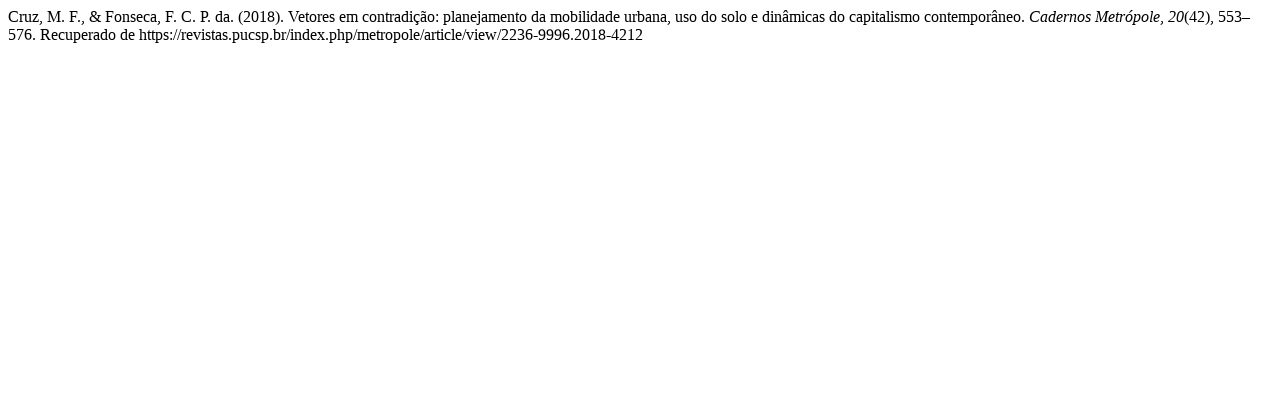

--- FILE ---
content_type: text/html; charset=UTF-8
request_url: https://revistas.pucsp.br/index.php/metropole/citationstylelanguage/get/apa?submissionId=33015&publicationId=29055
body_size: 190
content:
<div class="csl-bib-body">
  <div class="csl-entry">Cruz, M. F., &#38; Fonseca, F. C. P. da. (2018). Vetores em contradição: planejamento da mobilidade urbana, uso do solo e dinâmicas do capitalismo contemporâneo. <i>Cadernos Metrópole</i>, <i>20</i>(42), 553–576. Recuperado de https://revistas.pucsp.br/index.php/metropole/article/view/2236-9996.2018-4212</div>
</div>